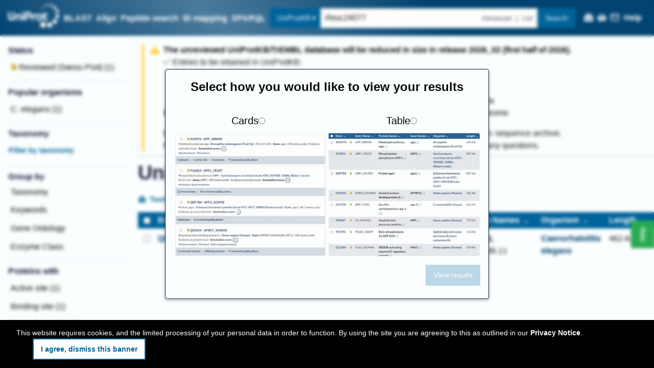

--- FILE ---
content_type: application/javascript
request_url: https://www.uniprot.org/modern.2659.cc72b8.js
body_size: 2187
content:
"use strict";(self.webpackChunkuniprot_website=self.webpackChunkuniprot_website||[]).push([[2659],{72659:(e,r,t)=>{t.d(r,{A:()=>h,T:()=>w}),t(23792),t(27495),t(5746),t(71517),t(93777),t(14190),t(12359),t(86097),t(17273),t(27415),t(19929),t(37583),t(55122),t(20230),t(57268),t(79733),t(25509),t(65223),t(60321),t(41927),t(11632),t(64377),t(66771),t(12516),t(68931),t(52514),t(35694),t(52774),t(49536),t(21926),t(94483),t(16215),t(62953);var n=t(92314),o=t(96540),i=t(56347),a=t(28418),s=t(66660),c=t(33028),u=t(28116),l=t(15880),p=t(36736),f=t(81428),m=t(84835),v=t(57262),b=t(13360),y=t(45954),d=t(4934),g=t(33539),O=t(74848);function A(e,r){var t=Object.keys(e);if(Object.getOwnPropertySymbols){var n=Object.getOwnPropertySymbols(e);r&&(n=n.filter((function(r){return Object.getOwnPropertyDescriptor(e,r).enumerable}))),t.push.apply(t,n)}return t}function j(e){for(var r=1;r<arguments.length;r++){var t=null!=arguments[r]?arguments[r]:{};r%2?A(Object(t),!0).forEach((function(r){P(e,r,t[r])})):Object.getOwnPropertyDescriptors?Object.defineProperties(e,Object.getOwnPropertyDescriptors(t)):A(Object(t)).forEach((function(r){Object.defineProperty(e,r,Object.getOwnPropertyDescriptor(t,r))}))}return e}function P(e,r,t){return(r=function(e){var r=function(e){if("object"!=typeof e||!e)return e;var r=e[Symbol.toPrimitive];if(void 0!==r){var t=r.call(e,"string");if("object"!=typeof t)return t;throw new TypeError("@@toPrimitive must return a primitive value.")}return String(e)}(e);return"symbol"==typeof r?r:r+""}(r))in e?Object.defineProperty(e,r,{value:t,enumerable:!0,configurable:!0,writable:!0}):e[r]=t,e}var w=(e,r,t,n,o,i)=>(null==r?void 0:r.map((r=>{var s,c=null===(s=l.Ax[e])||void 0===s?void 0:s.get(r);if(c){var u={label:c.label,name:r,tooltip:c.tooltip,render:t=>{try{return c.render(((e,r,t)=>{switch(r){case p.g$.uniprotkb:return t&&(0,a.A)(e,t);case p.g$.uniref:case p.g$.uniparc:case p.g$.proteomes:case p.g$.taxonomy:case p.g$.keywords:case p.g$.citations:case p.g$.diseases:case p.g$.database:case p.g$.locations:case p.g$.unirule:case p.g$.arba:case p.g$.idmapping:return e;default:return m.R8('Unrecognised namespace: "'.concat(r,'"')),null}})(t,e,i))}catch(n){return"inactiveReason"in t||m.R8('unable to render "'.concat(r,'" in "').concat(e,'" for entry "').concat((0,f.cZ)(t)(t),'" ')),null}}};return null!=t&&t.has(r)?j(j({},u),{},{sortable:!0,sorted:r===n?o:void 0}):u}return{label:r,name:r,render:()=>{var e="".concat(r," has no config yet");return m.R8(e),(0,O.jsx)("div",{className:"warning",children:e})}}})))||[];const h=(e,r,t,a,l,m)=>{var A=(0,i.W6)(),j=(0,g.A)(e)||p.g$.uniprotkb,P=(0,i.zy)(),{columnNames:h}=(0,b.A)({namespaceOverride:e,displayIdMappingColumns:r,displayPeptideSearchMatchColumns:m}),E=(0,d.A)(),D=(0,o.useRef)(null),{search:S}=P,[{query:C,selectedFacets:T,sortColumn:k,sortDirection:x}]=(0,c.W3)(S),{data:N,loading:$}=(0,y.A)(p.Jo.has(j)?u.A.configure.resultsFields(j):null),I=(0,o.useMemo)((()=>(0,c.cC)($?void 0:N)),[$,N]),R=(0,o.useMemo)((()=>{var e=a;return!e&&E&&(e=w(j,h,I,k,x,E)),t?[...e||[],{name:"remove",label:null,render:e=>(0,O.jsx)(n.Button,{variant:"tertiary",onClick:()=>{var r=(0,f.cZ)(e)(e);t((e=>{var t=new Set(e.get(j));return null==t||t.delete(r),new Map([...e,[j,t]])})),null==l||l((e=>e.filter((e=>e!==r))))},children:(0,O.jsx)(n.BinIcon,{width:"1.5em"})})}]:e}),[a,E,t,j,h,I,k,x,l]);(0,o.useEffect)((()=>{var e=e=>{var r=e.target,{columnName:t}=r.dataset;if(R&&t){var n=R.find((e=>{var{name:r}=e;return r===t}));null!=n&&n.tooltip&&r.firstChild&&(0,v.DK)(n.tooltip,r,r.firstChild)}},r=D.current;return null==r||r.addEventListener("mouseover",e),()=>null==r?void 0:r.removeEventListener("mouseover",e)}));var L=(0,o.useCallback)((e=>{if(j!==p.g$.idmapping&&j!==p.g$.unisave){var r=I.get(e);if(r){var t=x&&x!==s.UE.descend?s.UE.descend:s.UE.ascend;A.push((0,c.sG)({pathname:A.location.pathname,query:C,selectedFacets:T,sortColumn:r,sortDirection:t}))}}}),[A,j,C,T,x,I]);return[R,L,D]}},28418:(e,r,t)=>{t.d(r,{A:()=>k}),t(69085);var n=t(81323),o=t(5608),i=t(34439),a=t(68092),s=t(72089),c=["Developmental stage"],u=["TISSUE SPECIFICITY","DEVELOPMENTAL STAGE","INDUCTION"];const l=(e,r,t)=>(0,s.N)(e,r,u,c,void 0,o.A.Expression,t);t(23792),t(71517),t(93777),t(14190),t(12359),t(86097),t(17273),t(27415),t(19929),t(37583),t(55122),t(20230),t(57268),t(79733),t(62953);var p=t(89793);const f=(e,r,t)=>{var n={commentsData:new Map,keywordData:[],featuresData:[],xrefData:[]},{comments:i,genes:a,organism:s}=e;return i&&n.commentsData.set("WEB RESOURCE",i.filter((e=>"WEB RESOURCE"===e.commentType))),t&&(n.xrefData=(0,p.p_)(r,t,o.A.ExternalLinks,a,null==s?void 0:s.commonName)),n};var m=t(66244),v=t(72578),b=["INTERACTION","SUBUNIT"];const y=(e,r,t)=>(0,s.N)(e,r,b,void 0,void 0,o.A.Interaction,t);var d=(e,r,t)=>{var n=(0,s.N)(e,r,void 0,void 0,void 0,o.A.NamesAndTaxonomy,t);return n.primaryAccession=e.primaryAccession,n.secondaryAccessions=e.secondaryAccessions,e.proteinDescription&&(n.proteinNamesData=e.proteinDescription),e.genes&&(n.geneNamesData=e.genes),e.organism&&(n.organismData=e.organism),e.organismHosts&&(n.organismHosts=e.organismHosts),e.geneLocations&&(n.geneLocations=e.geneLocations),t&&(n.proteomesData=t.filter((e=>"Proteomes"===e.database))),n},g=t(15472),O=t(55997),A=t(16843);function j(e,r){var t=Object.keys(e);if(Object.getOwnPropertySymbols){var n=Object.getOwnPropertySymbols(e);r&&(n=n.filter((function(r){return Object.getOwnPropertyDescriptor(e,r).enumerable}))),t.push.apply(t,n)}return t}function P(e){for(var r=1;r<arguments.length;r++){var t=null!=arguments[r]?arguments[r]:{};r%2?j(Object(t),!0).forEach((function(r){w(e,r,t[r])})):Object.getOwnPropertyDescriptors?Object.defineProperties(e,Object.getOwnPropertyDescriptors(t)):j(Object(t)).forEach((function(r){Object.defineProperty(e,r,Object.getOwnPropertyDescriptor(t,r))}))}return e}function w(e,r,t){return(r=function(e){var r=function(e){if("object"!=typeof e||!e)return e;var r=e[Symbol.toPrimitive];if(void 0!==r){var t=r.call(e,"string");if("object"!=typeof t)return t;throw new TypeError("@@toPrimitive must return a primitive value.")}return String(e)}(e);return"symbol"==typeof r?r:r+""}(r))in e?Object.defineProperty(e,r,{value:t,enumerable:!0,configurable:!0,writable:!0}):e[r]=t,e}const h=(e,r,t)=>P(P({},(0,A.Ay)(e)),{},{xrefs:t?(0,p.p_)(r,t,o.A.SimilarProteins):[]});var E=t(12319),D=t(16933);function S(e,r){var t=Object.keys(e);if(Object.getOwnPropertySymbols){var n=Object.getOwnPropertySymbols(e);r&&(n=n.filter((function(r){return Object.getOwnPropertyDescriptor(e,r).enumerable}))),t.push.apply(t,n)}return t}function C(e){for(var r=1;r<arguments.length;r++){var t=null!=arguments[r]?arguments[r]:{};r%2?S(Object(t),!0).forEach((function(r){T(e,r,t[r])})):Object.getOwnPropertyDescriptors?Object.defineProperties(e,Object.getOwnPropertyDescriptors(t)):S(Object(t)).forEach((function(r){Object.defineProperty(e,r,Object.getOwnPropertyDescriptor(t,r))}))}return e}function T(e,r,t){return(r=function(e){var r=function(e){if("object"!=typeof e||!e)return e;var r=e[Symbol.toPrimitive];if(void 0!==r){var t=r.call(e,"string");if("object"!=typeof t)return t;throw new TypeError("@@toPrimitive must return a primitive value.")}return String(e)}(e);return"symbol"==typeof r?r:r+""}(r))in e?Object.defineProperty(e,r,{value:t,enumerable:!0,configurable:!0,writable:!0}):e[r]=t,e}const k=(e,r)=>{var t,s=Object.assign({},(function(e){if(null==e)throw new TypeError("Cannot destructure "+e)}(e),e)),c=null==(t=s.uniProtKBCrossReferences)?void 0:t.map((e=>C(C({},e),{},{properties:e.properties?(0,i.kH)(e.properties):{}})));return{primaryAccession:s.primaryAccession,uniProtkbId:s.uniProtkbId,proteinExistence:s.proteinExistence,entryType:(0,n.YJ)(s.entryType),annotationScore:s.annotationScore,inactiveReason:s.inactiveReason,uniProtKBCrossReferences:c,lineages:s.lineages,features:s.features,[o.A.Function]:(0,v.Ay)(s,r,c),[o.A.NamesAndTaxonomy]:d(s,r,c),[o.A.SubCellularLocation]:(0,D.Ay)(s,r,c),[o.A.DiseaseVariants]:(0,a.A)(s,r,c),[o.A.PhenotypesVariants]:(0,a.A)(s,r,c),[o.A.ProteinProcessing]:(0,g.A)(s,r,c),[o.A.Expression]:l(s,r,c),[o.A.Interaction]:y(s,r,c),[o.A.Structure]:(0,E.A)(s,r,c),[o.A.Sequence]:(0,O.XT)(s,r,c),[o.A.FamilyAndDomains]:(0,m.A)(s,r,c),[o.A.ExternalLinks]:f(s,r,c),[o.A.SimilarProteins]:h(s,r,c),references:s.references||[],extraAttributes:e.extraAttributes,from:s.from,peptideSearchMatches:s.peptideSearchMatches}}}}]);
//# sourceMappingURL=modern.2659.cc72b8.js.map